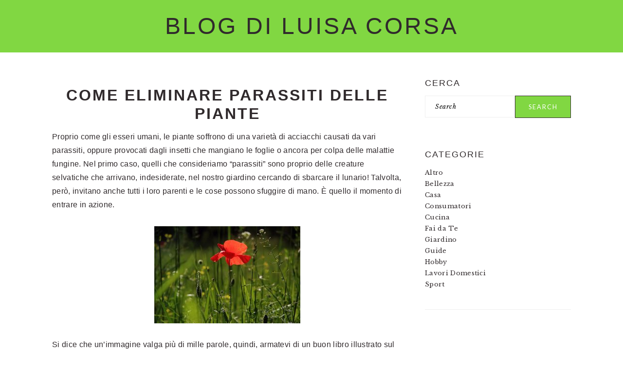

--- FILE ---
content_type: text/html; charset=UTF-8
request_url: https://lacorsa.org/come-eliminare-parassiti-delle-piante
body_size: 12264
content:
<!DOCTYPE html>
<html lang="it-IT">
<head >
<meta charset="UTF-8" />
<meta name="viewport" content="width=device-width, initial-scale=1" />
<meta name='robots' content='index, follow, max-image-preview:large, max-snippet:-1, max-video-preview:-1' />

	<!-- This site is optimized with the Yoast SEO plugin v26.6 - https://yoast.com/wordpress/plugins/seo/ -->
	<title>Come Eliminare Parassiti delle Piante</title>
	<link rel="canonical" href="https://lacorsa.org/come-eliminare-parassiti-delle-piante" />
	<meta property="og:locale" content="it_IT" />
	<meta property="og:type" content="article" />
	<meta property="og:title" content="Come Eliminare Parassiti delle Piante" />
	<meta property="og:description" content="Proprio come gli esseri umani, le piante soffrono di una varietà di acciacchi causati da vari parassiti, oppure provocati dagli insetti che mangiano le foglie o ancora per colpa delle malattie fungine. Nel primo caso, quelli che consideriamo “parassiti” sono proprio delle creature selvatiche che arrivano, indesiderate, nel nostro giardino cercando di sbarcare il lunario!..." />
	<meta property="og:url" content="https://lacorsa.org/come-eliminare-parassiti-delle-piante" />
	<meta property="og:site_name" content="Blog di Luisa Corsa" />
	<meta property="article:published_time" content="2022-11-28T08:48:19+00:00" />
	<meta property="article:modified_time" content="2023-05-27T07:38:13+00:00" />
	<meta property="og:image" content="http://lacorsa.org/wp-content/uploads/2022/11/giardino-300x200.jpg" />
	<meta name="author" content="admin" />
	<meta name="twitter:card" content="summary_large_image" />
	<meta name="twitter:label1" content="Scritto da" />
	<meta name="twitter:data1" content="" />
	<meta name="twitter:label2" content="Tempo di lettura stimato" />
	<meta name="twitter:data2" content="6 minuti" />
	<script type="application/ld+json" class="yoast-schema-graph">{"@context":"https://schema.org","@graph":[{"@type":"WebPage","@id":"https://lacorsa.org/come-eliminare-parassiti-delle-piante","url":"https://lacorsa.org/come-eliminare-parassiti-delle-piante","name":"Come Eliminare Parassiti delle Piante","isPartOf":{"@id":"https://lacorsa.org/#website"},"primaryImageOfPage":{"@id":"https://lacorsa.org/come-eliminare-parassiti-delle-piante#primaryimage"},"image":{"@id":"https://lacorsa.org/come-eliminare-parassiti-delle-piante#primaryimage"},"thumbnailUrl":"http://lacorsa.org/wp-content/uploads/2022/11/giardino-300x200.jpg","datePublished":"2022-11-28T08:48:19+00:00","dateModified":"2023-05-27T07:38:13+00:00","author":{"@id":"https://lacorsa.org/#/schema/person/a8c004e8d8381c38b35d1b2f6db92a3a"},"breadcrumb":{"@id":"https://lacorsa.org/come-eliminare-parassiti-delle-piante#breadcrumb"},"inLanguage":"it-IT","potentialAction":[{"@type":"ReadAction","target":["https://lacorsa.org/come-eliminare-parassiti-delle-piante"]}]},{"@type":"ImageObject","inLanguage":"it-IT","@id":"https://lacorsa.org/come-eliminare-parassiti-delle-piante#primaryimage","url":"http://lacorsa.org/wp-content/uploads/2022/11/giardino-300x200.jpg","contentUrl":"http://lacorsa.org/wp-content/uploads/2022/11/giardino-300x200.jpg"},{"@type":"BreadcrumbList","@id":"https://lacorsa.org/come-eliminare-parassiti-delle-piante#breadcrumb","itemListElement":[{"@type":"ListItem","position":1,"name":"Home","item":"https://lacorsa.org/"},{"@type":"ListItem","position":2,"name":"Come Eliminare Parassiti delle Piante"}]},{"@type":"WebSite","@id":"https://lacorsa.org/#website","url":"https://lacorsa.org/","name":"Blog di Luisa Corsa","description":"Blog di Luisa Corsa","potentialAction":[{"@type":"SearchAction","target":{"@type":"EntryPoint","urlTemplate":"https://lacorsa.org/?s={search_term_string}"},"query-input":{"@type":"PropertyValueSpecification","valueRequired":true,"valueName":"search_term_string"}}],"inLanguage":"it-IT"},{"@type":"Person","@id":"https://lacorsa.org/#/schema/person/a8c004e8d8381c38b35d1b2f6db92a3a","name":"admin","image":{"@type":"ImageObject","inLanguage":"it-IT","@id":"https://lacorsa.org/#/schema/person/image/","url":"https://lacorsa.org/wp-content/uploads/2023/05/luisa-corsa-150x150.jpg","contentUrl":"https://lacorsa.org/wp-content/uploads/2023/05/luisa-corsa-150x150.jpg","caption":"admin"},"description":"Luisa Corsa è una specialista dei consumatori appassionata e ben informata, con oltre dieci anni di esperienza nel settore. Luisa Corsa è una specialista dei consumatori appassionata e ben informata, con oltre dieci anni di esperienza nel settore."}]}</script>
	<!-- / Yoast SEO plugin. -->


<link rel='dns-prefetch' href='//stats.wp.com' />
<link rel='dns-prefetch' href='//fonts.googleapis.com' />
<link rel="alternate" type="application/rss+xml" title="Blog di Luisa Corsa &raquo; Feed" href="https://lacorsa.org/feed" />
<link rel="alternate" title="oEmbed (JSON)" type="application/json+oembed" href="https://lacorsa.org/wp-json/oembed/1.0/embed?url=https%3A%2F%2Flacorsa.org%2Fcome-eliminare-parassiti-delle-piante" />
<link rel="alternate" title="oEmbed (XML)" type="text/xml+oembed" href="https://lacorsa.org/wp-json/oembed/1.0/embed?url=https%3A%2F%2Flacorsa.org%2Fcome-eliminare-parassiti-delle-piante&#038;format=xml" />
<style id='wp-img-auto-sizes-contain-inline-css' type='text/css'>
img:is([sizes=auto i],[sizes^="auto," i]){contain-intrinsic-size:3000px 1500px}
/*# sourceURL=wp-img-auto-sizes-contain-inline-css */
</style>
<link rel='stylesheet' id='brunch-pro-theme-css' href='https://lacorsa.org/wp-content/themes/brunchpro-v420/style.css?ver=4.2.0' type='text/css' media='all' />
<style id='brunch-pro-theme-inline-css' type='text/css'>
.brunch-pro .site-header{background:#81d742;}a, .site-footer a:not(.button), .pagination-next:after, .pagination-previous:before{color:#1e73be;}.button, .button-secondary, button, input[type="button"], input[type="reset"], input[type="submit"], .enews-widget input[type="submit"], div.gform_wrapper .gform_footer input[type="submit"], a.more-link, .more-from-category a{background:#81d742;}
/*# sourceURL=brunch-pro-theme-inline-css */
</style>
<style id='wp-emoji-styles-inline-css' type='text/css'>

	img.wp-smiley, img.emoji {
		display: inline !important;
		border: none !important;
		box-shadow: none !important;
		height: 1em !important;
		width: 1em !important;
		margin: 0 0.07em !important;
		vertical-align: -0.1em !important;
		background: none !important;
		padding: 0 !important;
	}
/*# sourceURL=wp-emoji-styles-inline-css */
</style>
<style id='wp-block-library-inline-css' type='text/css'>
:root{--wp-block-synced-color:#7a00df;--wp-block-synced-color--rgb:122,0,223;--wp-bound-block-color:var(--wp-block-synced-color);--wp-editor-canvas-background:#ddd;--wp-admin-theme-color:#007cba;--wp-admin-theme-color--rgb:0,124,186;--wp-admin-theme-color-darker-10:#006ba1;--wp-admin-theme-color-darker-10--rgb:0,107,160.5;--wp-admin-theme-color-darker-20:#005a87;--wp-admin-theme-color-darker-20--rgb:0,90,135;--wp-admin-border-width-focus:2px}@media (min-resolution:192dpi){:root{--wp-admin-border-width-focus:1.5px}}.wp-element-button{cursor:pointer}:root .has-very-light-gray-background-color{background-color:#eee}:root .has-very-dark-gray-background-color{background-color:#313131}:root .has-very-light-gray-color{color:#eee}:root .has-very-dark-gray-color{color:#313131}:root .has-vivid-green-cyan-to-vivid-cyan-blue-gradient-background{background:linear-gradient(135deg,#00d084,#0693e3)}:root .has-purple-crush-gradient-background{background:linear-gradient(135deg,#34e2e4,#4721fb 50%,#ab1dfe)}:root .has-hazy-dawn-gradient-background{background:linear-gradient(135deg,#faaca8,#dad0ec)}:root .has-subdued-olive-gradient-background{background:linear-gradient(135deg,#fafae1,#67a671)}:root .has-atomic-cream-gradient-background{background:linear-gradient(135deg,#fdd79a,#004a59)}:root .has-nightshade-gradient-background{background:linear-gradient(135deg,#330968,#31cdcf)}:root .has-midnight-gradient-background{background:linear-gradient(135deg,#020381,#2874fc)}:root{--wp--preset--font-size--normal:16px;--wp--preset--font-size--huge:42px}.has-regular-font-size{font-size:1em}.has-larger-font-size{font-size:2.625em}.has-normal-font-size{font-size:var(--wp--preset--font-size--normal)}.has-huge-font-size{font-size:var(--wp--preset--font-size--huge)}.has-text-align-center{text-align:center}.has-text-align-left{text-align:left}.has-text-align-right{text-align:right}.has-fit-text{white-space:nowrap!important}#end-resizable-editor-section{display:none}.aligncenter{clear:both}.items-justified-left{justify-content:flex-start}.items-justified-center{justify-content:center}.items-justified-right{justify-content:flex-end}.items-justified-space-between{justify-content:space-between}.screen-reader-text{border:0;clip-path:inset(50%);height:1px;margin:-1px;overflow:hidden;padding:0;position:absolute;width:1px;word-wrap:normal!important}.screen-reader-text:focus{background-color:#ddd;clip-path:none;color:#444;display:block;font-size:1em;height:auto;left:5px;line-height:normal;padding:15px 23px 14px;text-decoration:none;top:5px;width:auto;z-index:100000}html :where(.has-border-color){border-style:solid}html :where([style*=border-top-color]){border-top-style:solid}html :where([style*=border-right-color]){border-right-style:solid}html :where([style*=border-bottom-color]){border-bottom-style:solid}html :where([style*=border-left-color]){border-left-style:solid}html :where([style*=border-width]){border-style:solid}html :where([style*=border-top-width]){border-top-style:solid}html :where([style*=border-right-width]){border-right-style:solid}html :where([style*=border-bottom-width]){border-bottom-style:solid}html :where([style*=border-left-width]){border-left-style:solid}html :where(img[class*=wp-image-]){height:auto;max-width:100%}:where(figure){margin:0 0 1em}html :where(.is-position-sticky){--wp-admin--admin-bar--position-offset:var(--wp-admin--admin-bar--height,0px)}@media screen and (max-width:600px){html :where(.is-position-sticky){--wp-admin--admin-bar--position-offset:0px}}

/*# sourceURL=wp-block-library-inline-css */
</style><style id='global-styles-inline-css' type='text/css'>
:root{--wp--preset--aspect-ratio--square: 1;--wp--preset--aspect-ratio--4-3: 4/3;--wp--preset--aspect-ratio--3-4: 3/4;--wp--preset--aspect-ratio--3-2: 3/2;--wp--preset--aspect-ratio--2-3: 2/3;--wp--preset--aspect-ratio--16-9: 16/9;--wp--preset--aspect-ratio--9-16: 9/16;--wp--preset--color--black: #000000;--wp--preset--color--cyan-bluish-gray: #abb8c3;--wp--preset--color--white: #ffffff;--wp--preset--color--pale-pink: #f78da7;--wp--preset--color--vivid-red: #cf2e2e;--wp--preset--color--luminous-vivid-orange: #ff6900;--wp--preset--color--luminous-vivid-amber: #fcb900;--wp--preset--color--light-green-cyan: #7bdcb5;--wp--preset--color--vivid-green-cyan: #00d084;--wp--preset--color--pale-cyan-blue: #8ed1fc;--wp--preset--color--vivid-cyan-blue: #0693e3;--wp--preset--color--vivid-purple: #9b51e0;--wp--preset--gradient--vivid-cyan-blue-to-vivid-purple: linear-gradient(135deg,rgb(6,147,227) 0%,rgb(155,81,224) 100%);--wp--preset--gradient--light-green-cyan-to-vivid-green-cyan: linear-gradient(135deg,rgb(122,220,180) 0%,rgb(0,208,130) 100%);--wp--preset--gradient--luminous-vivid-amber-to-luminous-vivid-orange: linear-gradient(135deg,rgb(252,185,0) 0%,rgb(255,105,0) 100%);--wp--preset--gradient--luminous-vivid-orange-to-vivid-red: linear-gradient(135deg,rgb(255,105,0) 0%,rgb(207,46,46) 100%);--wp--preset--gradient--very-light-gray-to-cyan-bluish-gray: linear-gradient(135deg,rgb(238,238,238) 0%,rgb(169,184,195) 100%);--wp--preset--gradient--cool-to-warm-spectrum: linear-gradient(135deg,rgb(74,234,220) 0%,rgb(151,120,209) 20%,rgb(207,42,186) 40%,rgb(238,44,130) 60%,rgb(251,105,98) 80%,rgb(254,248,76) 100%);--wp--preset--gradient--blush-light-purple: linear-gradient(135deg,rgb(255,206,236) 0%,rgb(152,150,240) 100%);--wp--preset--gradient--blush-bordeaux: linear-gradient(135deg,rgb(254,205,165) 0%,rgb(254,45,45) 50%,rgb(107,0,62) 100%);--wp--preset--gradient--luminous-dusk: linear-gradient(135deg,rgb(255,203,112) 0%,rgb(199,81,192) 50%,rgb(65,88,208) 100%);--wp--preset--gradient--pale-ocean: linear-gradient(135deg,rgb(255,245,203) 0%,rgb(182,227,212) 50%,rgb(51,167,181) 100%);--wp--preset--gradient--electric-grass: linear-gradient(135deg,rgb(202,248,128) 0%,rgb(113,206,126) 100%);--wp--preset--gradient--midnight: linear-gradient(135deg,rgb(2,3,129) 0%,rgb(40,116,252) 100%);--wp--preset--font-size--small: 13px;--wp--preset--font-size--medium: 20px;--wp--preset--font-size--large: 36px;--wp--preset--font-size--x-large: 42px;--wp--preset--spacing--20: 0.44rem;--wp--preset--spacing--30: 0.67rem;--wp--preset--spacing--40: 1rem;--wp--preset--spacing--50: 1.5rem;--wp--preset--spacing--60: 2.25rem;--wp--preset--spacing--70: 3.38rem;--wp--preset--spacing--80: 5.06rem;--wp--preset--shadow--natural: 6px 6px 9px rgba(0, 0, 0, 0.2);--wp--preset--shadow--deep: 12px 12px 50px rgba(0, 0, 0, 0.4);--wp--preset--shadow--sharp: 6px 6px 0px rgba(0, 0, 0, 0.2);--wp--preset--shadow--outlined: 6px 6px 0px -3px rgb(255, 255, 255), 6px 6px rgb(0, 0, 0);--wp--preset--shadow--crisp: 6px 6px 0px rgb(0, 0, 0);}:where(.is-layout-flex){gap: 0.5em;}:where(.is-layout-grid){gap: 0.5em;}body .is-layout-flex{display: flex;}.is-layout-flex{flex-wrap: wrap;align-items: center;}.is-layout-flex > :is(*, div){margin: 0;}body .is-layout-grid{display: grid;}.is-layout-grid > :is(*, div){margin: 0;}:where(.wp-block-columns.is-layout-flex){gap: 2em;}:where(.wp-block-columns.is-layout-grid){gap: 2em;}:where(.wp-block-post-template.is-layout-flex){gap: 1.25em;}:where(.wp-block-post-template.is-layout-grid){gap: 1.25em;}.has-black-color{color: var(--wp--preset--color--black) !important;}.has-cyan-bluish-gray-color{color: var(--wp--preset--color--cyan-bluish-gray) !important;}.has-white-color{color: var(--wp--preset--color--white) !important;}.has-pale-pink-color{color: var(--wp--preset--color--pale-pink) !important;}.has-vivid-red-color{color: var(--wp--preset--color--vivid-red) !important;}.has-luminous-vivid-orange-color{color: var(--wp--preset--color--luminous-vivid-orange) !important;}.has-luminous-vivid-amber-color{color: var(--wp--preset--color--luminous-vivid-amber) !important;}.has-light-green-cyan-color{color: var(--wp--preset--color--light-green-cyan) !important;}.has-vivid-green-cyan-color{color: var(--wp--preset--color--vivid-green-cyan) !important;}.has-pale-cyan-blue-color{color: var(--wp--preset--color--pale-cyan-blue) !important;}.has-vivid-cyan-blue-color{color: var(--wp--preset--color--vivid-cyan-blue) !important;}.has-vivid-purple-color{color: var(--wp--preset--color--vivid-purple) !important;}.has-black-background-color{background-color: var(--wp--preset--color--black) !important;}.has-cyan-bluish-gray-background-color{background-color: var(--wp--preset--color--cyan-bluish-gray) !important;}.has-white-background-color{background-color: var(--wp--preset--color--white) !important;}.has-pale-pink-background-color{background-color: var(--wp--preset--color--pale-pink) !important;}.has-vivid-red-background-color{background-color: var(--wp--preset--color--vivid-red) !important;}.has-luminous-vivid-orange-background-color{background-color: var(--wp--preset--color--luminous-vivid-orange) !important;}.has-luminous-vivid-amber-background-color{background-color: var(--wp--preset--color--luminous-vivid-amber) !important;}.has-light-green-cyan-background-color{background-color: var(--wp--preset--color--light-green-cyan) !important;}.has-vivid-green-cyan-background-color{background-color: var(--wp--preset--color--vivid-green-cyan) !important;}.has-pale-cyan-blue-background-color{background-color: var(--wp--preset--color--pale-cyan-blue) !important;}.has-vivid-cyan-blue-background-color{background-color: var(--wp--preset--color--vivid-cyan-blue) !important;}.has-vivid-purple-background-color{background-color: var(--wp--preset--color--vivid-purple) !important;}.has-black-border-color{border-color: var(--wp--preset--color--black) !important;}.has-cyan-bluish-gray-border-color{border-color: var(--wp--preset--color--cyan-bluish-gray) !important;}.has-white-border-color{border-color: var(--wp--preset--color--white) !important;}.has-pale-pink-border-color{border-color: var(--wp--preset--color--pale-pink) !important;}.has-vivid-red-border-color{border-color: var(--wp--preset--color--vivid-red) !important;}.has-luminous-vivid-orange-border-color{border-color: var(--wp--preset--color--luminous-vivid-orange) !important;}.has-luminous-vivid-amber-border-color{border-color: var(--wp--preset--color--luminous-vivid-amber) !important;}.has-light-green-cyan-border-color{border-color: var(--wp--preset--color--light-green-cyan) !important;}.has-vivid-green-cyan-border-color{border-color: var(--wp--preset--color--vivid-green-cyan) !important;}.has-pale-cyan-blue-border-color{border-color: var(--wp--preset--color--pale-cyan-blue) !important;}.has-vivid-cyan-blue-border-color{border-color: var(--wp--preset--color--vivid-cyan-blue) !important;}.has-vivid-purple-border-color{border-color: var(--wp--preset--color--vivid-purple) !important;}.has-vivid-cyan-blue-to-vivid-purple-gradient-background{background: var(--wp--preset--gradient--vivid-cyan-blue-to-vivid-purple) !important;}.has-light-green-cyan-to-vivid-green-cyan-gradient-background{background: var(--wp--preset--gradient--light-green-cyan-to-vivid-green-cyan) !important;}.has-luminous-vivid-amber-to-luminous-vivid-orange-gradient-background{background: var(--wp--preset--gradient--luminous-vivid-amber-to-luminous-vivid-orange) !important;}.has-luminous-vivid-orange-to-vivid-red-gradient-background{background: var(--wp--preset--gradient--luminous-vivid-orange-to-vivid-red) !important;}.has-very-light-gray-to-cyan-bluish-gray-gradient-background{background: var(--wp--preset--gradient--very-light-gray-to-cyan-bluish-gray) !important;}.has-cool-to-warm-spectrum-gradient-background{background: var(--wp--preset--gradient--cool-to-warm-spectrum) !important;}.has-blush-light-purple-gradient-background{background: var(--wp--preset--gradient--blush-light-purple) !important;}.has-blush-bordeaux-gradient-background{background: var(--wp--preset--gradient--blush-bordeaux) !important;}.has-luminous-dusk-gradient-background{background: var(--wp--preset--gradient--luminous-dusk) !important;}.has-pale-ocean-gradient-background{background: var(--wp--preset--gradient--pale-ocean) !important;}.has-electric-grass-gradient-background{background: var(--wp--preset--gradient--electric-grass) !important;}.has-midnight-gradient-background{background: var(--wp--preset--gradient--midnight) !important;}.has-small-font-size{font-size: var(--wp--preset--font-size--small) !important;}.has-medium-font-size{font-size: var(--wp--preset--font-size--medium) !important;}.has-large-font-size{font-size: var(--wp--preset--font-size--large) !important;}.has-x-large-font-size{font-size: var(--wp--preset--font-size--x-large) !important;}
/*# sourceURL=global-styles-inline-css */
</style>

<style id='classic-theme-styles-inline-css' type='text/css'>
/*! This file is auto-generated */
.wp-block-button__link{color:#fff;background-color:#32373c;border-radius:9999px;box-shadow:none;text-decoration:none;padding:calc(.667em + 2px) calc(1.333em + 2px);font-size:1.125em}.wp-block-file__button{background:#32373c;color:#fff;text-decoration:none}
/*# sourceURL=/wp-includes/css/classic-themes.min.css */
</style>
<link rel='stylesheet' id='dashicons-css' href='https://lacorsa.org/wp-includes/css/dashicons.min.css?ver=6.9' type='text/css' media='all' />
<link rel='stylesheet' id='admin-bar-css' href='https://lacorsa.org/wp-includes/css/admin-bar.min.css?ver=6.9' type='text/css' media='all' />
<style id='admin-bar-inline-css' type='text/css'>

    /* Hide CanvasJS credits for P404 charts specifically */
    #p404RedirectChart .canvasjs-chart-credit {
        display: none !important;
    }
    
    #p404RedirectChart canvas {
        border-radius: 6px;
    }

    .p404-redirect-adminbar-weekly-title {
        font-weight: bold;
        font-size: 14px;
        color: #fff;
        margin-bottom: 6px;
    }

    #wpadminbar #wp-admin-bar-p404_free_top_button .ab-icon:before {
        content: "\f103";
        color: #dc3545;
        top: 3px;
    }
    
    #wp-admin-bar-p404_free_top_button .ab-item {
        min-width: 80px !important;
        padding: 0px !important;
    }
    
    /* Ensure proper positioning and z-index for P404 dropdown */
    .p404-redirect-adminbar-dropdown-wrap { 
        min-width: 0; 
        padding: 0;
        position: static !important;
    }
    
    #wpadminbar #wp-admin-bar-p404_free_top_button_dropdown {
        position: static !important;
    }
    
    #wpadminbar #wp-admin-bar-p404_free_top_button_dropdown .ab-item {
        padding: 0 !important;
        margin: 0 !important;
    }
    
    .p404-redirect-dropdown-container {
        min-width: 340px;
        padding: 18px 18px 12px 18px;
        background: #23282d !important;
        color: #fff;
        border-radius: 12px;
        box-shadow: 0 8px 32px rgba(0,0,0,0.25);
        margin-top: 10px;
        position: relative !important;
        z-index: 999999 !important;
        display: block !important;
        border: 1px solid #444;
    }
    
    /* Ensure P404 dropdown appears on hover */
    #wpadminbar #wp-admin-bar-p404_free_top_button .p404-redirect-dropdown-container { 
        display: none !important;
    }
    
    #wpadminbar #wp-admin-bar-p404_free_top_button:hover .p404-redirect-dropdown-container { 
        display: block !important;
    }
    
    #wpadminbar #wp-admin-bar-p404_free_top_button:hover #wp-admin-bar-p404_free_top_button_dropdown .p404-redirect-dropdown-container {
        display: block !important;
    }
    
    .p404-redirect-card {
        background: #2c3338;
        border-radius: 8px;
        padding: 18px 18px 12px 18px;
        box-shadow: 0 2px 8px rgba(0,0,0,0.07);
        display: flex;
        flex-direction: column;
        align-items: flex-start;
        border: 1px solid #444;
    }
    
    .p404-redirect-btn {
        display: inline-block;
        background: #dc3545;
        color: #fff !important;
        font-weight: bold;
        padding: 5px 22px;
        border-radius: 8px;
        text-decoration: none;
        font-size: 17px;
        transition: background 0.2s, box-shadow 0.2s;
        margin-top: 8px;
        box-shadow: 0 2px 8px rgba(220,53,69,0.15);
        text-align: center;
        line-height: 1.6;
    }
    
    .p404-redirect-btn:hover {
        background: #c82333;
        color: #fff !important;
        box-shadow: 0 4px 16px rgba(220,53,69,0.25);
    }
    
    /* Prevent conflicts with other admin bar dropdowns */
    #wpadminbar .ab-top-menu > li:hover > .ab-item,
    #wpadminbar .ab-top-menu > li.hover > .ab-item {
        z-index: auto;
    }
    
    #wpadminbar #wp-admin-bar-p404_free_top_button:hover > .ab-item {
        z-index: 999998 !important;
    }
    
/*# sourceURL=admin-bar-inline-css */
</style>
<link rel='stylesheet' id='contact-form-7-css' href='https://lacorsa.org/wp-content/plugins/contact-form-7/includes/css/styles.css?ver=6.1.4' type='text/css' media='all' />
<link rel='stylesheet' id='toc-screen-css' href='https://lacorsa.org/wp-content/plugins/table-of-contents-plus/screen.min.css?ver=2411.1' type='text/css' media='all' />
<link rel='stylesheet' id='wp-automatic-css' href='https://lacorsa.org/wp-content/plugins/wp-automatic-plugin-for-wordpress/css/admin-dashboard.css?ver=1.0.0' type='text/css' media='all' />
<link rel='stylesheet' id='wp-automatic-gallery-css' href='https://lacorsa.org/wp-content/plugins/wp-automatic-plugin-for-wordpress/css/wp-automatic.css?ver=1.0.0' type='text/css' media='all' />
<link rel='stylesheet' id='brunch-pro-google-fonts-css' href='//fonts.googleapis.com/css?family=Libre+Baskerville%3Aregular%2Citalic%2C700%7CLato%3Aregular%2Citalic%2C700%2C300%2C300italic%2C700italic%2C900%2C900italic%26subset%3Dlatin%2C&#038;ver=4.2.0' type='text/css' media='all' />
<script type="text/javascript" src="https://lacorsa.org/wp-includes/js/jquery/jquery.min.js?ver=3.7.1" id="jquery-core-js"></script>
<script type="text/javascript" src="https://lacorsa.org/wp-includes/js/jquery/jquery-migrate.min.js?ver=3.4.1" id="jquery-migrate-js"></script>
<script type="text/javascript" src="https://lacorsa.org/wp-content/plugins/wp-automatic-plugin-for-wordpress/js/custom-front.js?ver=1.0" id="wp-automatic-js"></script>
<link rel="https://api.w.org/" href="https://lacorsa.org/wp-json/" /><link rel="alternate" title="JSON" type="application/json" href="https://lacorsa.org/wp-json/wp/v2/posts/345" /><link rel="EditURI" type="application/rsd+xml" title="RSD" href="https://lacorsa.org/xmlrpc.php?rsd" />
<meta name="generator" content="WordPress 6.9" />
<link rel='shortlink' href='https://lacorsa.org/?p=345' />
<style type="text/css">.aawp .aawp-tb__row--highlight{background-color:#256aaf;}.aawp .aawp-tb__row--highlight{color:#fff;}.aawp .aawp-tb__row--highlight a{color:#fff;}</style><style>/* CSS added by WP Meta and Date Remover*/.entry-meta {display:none !important;}
	.home .entry-meta { display: none; }
	.entry-footer {display:none !important;}
	.home .entry-footer { display: none; }</style><style type="text/css">
.simple-related-posts {
	list-style: none;
}

.simple-related-posts * {
	margin:0;
	padding:0;
}

.simple-related-posts li {
	margin-bottom: 10px;
}

.simple-related-posts li a {
	display: block;
}
.simple-related-posts li a p {
	display: table-cell;
	vertical-align: top;
}

.simple-related-posts li .thumb {
	padding-right: 10px;
}</style>
	<style>img#wpstats{display:none}</style>
		<link rel="pingback" href="https://lacorsa.org/xmlrpc.php" />
<link rel="icon" href="https://lacorsa.org/wp-content/uploads/2021/05/cropped-User-Interface-Run-Command-icon-32x32.png" sizes="32x32" />
<link rel="icon" href="https://lacorsa.org/wp-content/uploads/2021/05/cropped-User-Interface-Run-Command-icon-192x192.png" sizes="192x192" />
<link rel="apple-touch-icon" href="https://lacorsa.org/wp-content/uploads/2021/05/cropped-User-Interface-Run-Command-icon-180x180.png" />
<meta name="msapplication-TileImage" content="https://lacorsa.org/wp-content/uploads/2021/05/cropped-User-Interface-Run-Command-icon-270x270.png" />
</head>
<body class="wp-singular post-template-default single single-post postid-345 single-format-standard wp-theme-genesis wp-child-theme-brunchpro-v420 aawp-custom header-full-width content-sidebar genesis-breadcrumbs-hidden genesis-footer-widgets-hidden brunch-pro"><div class="site-container"><ul class="genesis-skip-link"><li><a href="#genesis-content" class="screen-reader-shortcut"> Skip to main content</a></li><li><a href="#genesis-sidebar-primary" class="screen-reader-shortcut"> Skip to primary sidebar</a></li></ul><header class="site-header"><div class="wrap"><div class="title-area"><p class="site-title"><a href="https://lacorsa.org/">Blog di Luisa Corsa</a></p></div></div></header><div class="site-inner"><div class="content-sidebar-wrap"><main class="content" id="genesis-content"><p class="entry-meta"><time class="entry-time"></time> </p><article class="post-345 post type-post status-publish format-standard category-giardino entry" aria-label="Come Eliminare Parassiti delle Piante"><header class="entry-header"><h1 class="entry-title">Come Eliminare Parassiti delle Piante</h1>
</header><div class="entry-content"><p>Proprio come gli esseri umani, le piante soffrono di una varietà di acciacchi causati da vari parassiti, oppure provocati dagli insetti che mangiano le foglie o ancora per colpa delle malattie fungine. Nel primo caso, quelli che consideriamo “parassiti” sono proprio delle creature selvatiche che arrivano, indesiderate, nel nostro giardino cercando di sbarcare il lunario! Talvolta, però, invitano anche tutti i loro parenti e le cose possono sfuggire di mano. È quello il momento di entrare in azione.</p>
<p><img decoding="async" class="size-medium wp-image-435 aligncenter" src="http://lacorsa.org/wp-content/uploads/2022/11/giardino-300x200.jpg" alt="" width="300" height="200" srcset="https://lacorsa.org/wp-content/uploads/2022/11/giardino-300x200.jpg 300w, https://lacorsa.org/wp-content/uploads/2022/11/giardino-768x512.jpg 768w, https://lacorsa.org/wp-content/uploads/2022/11/giardino.jpg 960w" sizes="(max-width: 300px) 100vw, 300px" /></p>
<p>Si dice che un’immagine valga più di mille parole, quindi, armatevi di un buon libro illustrato sul giardinaggio che raffiguri gli insetti benefici e i predatori del giardino e, se possibile, il danno che recano. Ad esempio, gli scarabei del giglio – quelli che si ingozzano con i vostri preziosi fiori – sono di colore rosso brillante, e possono essere facilmente confusi con le benefiche coccinelle mangia afidi. Osservate le immagini e imparate a distinguere gli amici dai nemici.</p>
<p>Come regola generale, anche se molto approssimativa, i parassiti che masticano le piante rumorosamente sono pigri vegetariani; i predatori divoratori di parassiti sono scattanti carnivori.</p>
<p>È possibile contenere il numero dei parassiti collaborando con la Natura, piuttosto che eliminarli usando dei pesticidi, quindi, fate di questo principio la vostra prima linea di attacco.</p>
<p>Scegliete le piante che attirano gli insetti per poter richiamare i predatori naturali nel vostro giardino e lasciare che facciano il loro lavoro. La coltura associata – coltivare le piante che richiamano i predatori insieme a quelle che attraggono le loro prede, o coltivare piante superflue, più attraenti per i parassiti rispetto alle loro vicine più costose – è una versione leggermente più sofisticata della stessa idea.</p>
<p>Il segreto di tutto sta nell’equilibrio ecologico. Sistemate delle casette e delle vaschette per gli uccelli, e coltivate le siepi per incoraggiare i volatili a venire nel vostro giardino. Disponete un mucchietto di tronchi per offrire un riparo ai ricci, e invitate le rane e altri anfibi creando dei piccoli stagni. Queste creature banchetteranno con i parassiti e creeranno un perfetto equilibrio tra predatore e preda. Più sarà ricca la biodiversità del vostro giardino più sarà pieno di vita, e ne sarete più che felici.</p>
<p>Inserite voi stessi i predatori naturali, come i nematodi – parassiti che cacciano le specie che mangiano le piante – nel vostro giardino. Acquistate qualsiasi specie sia in grado di predare i parassiti che volete controllare. Molti sono disponibili facendo ordini on line e sono venduti in confezioni con le relative istruzioni per l’uso.</p>
<p>Se la Natura non vi aiuta, potete intervenire con i seguenti metodi non chimici.<br />
-Coglieteli in flagrante<br />
Può essere noioso, ma eliminare i predatori manualmente e sbarazzarsi di loro, in alcuni casi è la soluzione migliore. Gli afidi, ad esempio, possono essere rimossi con le dita. Gli scarabei del giglio o i tortiglioni del vino, che provocano danni nel lungo periodo e sono difficili da controllare in altri modi, possono essere catturati e schiacciati sotto i piedi.<br />
-Affogateli<br />
Nebulizzarli con acqua o con una leggera soluzione di detersivo liquido per i piatti è un metodo provato e collaudato per sbarazzarsi degli afidi succhia-linfa e delle specie affini.<br />
-Scegliete l’organico<br />
I centri vivaistici vendono deterrenti sicuri per l’ambiente a base di oli vegetali e altre sostanze organiche che scoraggiano o addirittura uccidono specifici parassiti da giardino.</p>
<p>Se non riuscite a risolvere<br />
In caso di gravi infestazioni, potreste non avere alternative all’uso dei pesticidi. Ricordate che sono veleni, quindi utilizzateli con grande attenzione e sempre seguendo le istruzioni del produttore. Si suddividono in due categorie principali: da contatto, che uccidono se i parassiti toccano una foglia o un’altra parte della pianta; e sistemici, che vengono assorbiti dall’intero sistema della pianta. Avvertenza da non sottovalutare: non fatevi ingannare dal nome di certi prodotti – ad esempio l’ormone radicante in polvere – sono classificati come pesticidi, e richiedono la stessa attenzione nel manipolarli.<br />
-Pensate agli altri<br />
Nebulizzate al crepuscolo, quando le api sono andate a dormire, nel caso le sostanze chimiche siano nocive anche per loro. Nebulizzate quando l’aria è ferma, per evitare che il pesticida possa essere trasportato dalla brezza, e tenetelo lontano dagli stagni che possono contenere pesci, anfibi e altra vita acquatica.<br />
-Smaltiteli senza correre rischi<br />
I pesticidi sono classificati come rifiuti pericolosi, quindi quando avrete finito di usarli:<br />
Non versateli nel lavandino<br />
Non metteteli nel bidone dei rifiuti a meno che l’etichetta non indichi che potete farlo<br />
Non gettateli nel falò che accenderete per bruciare le sterpaglie (possono sprigionare fumi velenosi o essere troppo infiammabili per essere bruciati in totale sicurezza)<br />
Consultate l’autorità locale sullo smaltimento sicuro dei rifiuti</p>
<p>Siate un bravo giardiniere<br />
I parassiti non sono l’unica sfida che devono affrontare i giardinieri. Le malattie fungine come la ruggine delle piante o l’antracnosi sono comuni, possono presentarsi delle carenze nutrizionali e anche altri acciacchi – saranno le vostre piante a dirvi quando non stanno bene. Mettendo in pratica alcune regole fondamentali e avendo cura dell’igiene si può fare molto per prevenire i problemi e mantenere in salute le vostre piante. Qui di seguito qualche consiglio su cosa fare e cosa non fare:<br />
Fertilizzate le piante regolarmente così non soffriranno per la mancanza di azoto, potassio, fosfato, manganese, magnesio o ferro (foglie ingiallite o decolorate, crescita lenta o caduta precoce delle foglie)<br />
Assicuratevi che le piante ricevano acqua a sufficienza in modo che non soffrano per la siccità (colorazione autunnale prematura e caduta precoce delle foglie)<br />
Rimuovete e distruggete le foglie infette (non usatele per il compostaggio) in caso di ruggine (marrone o arancione o con macchie sulle foglie) o antracnosi (foglie ingiallite con macchioline marroni e nere che appassiscono e cadono); può anche essere utile nebulizzare regolarmente le piante sensibili, come le rose, con fungicidi appositamente brevettati<br />
Rimuovete e distruggete le foglie infette a causa della ruggine o dell’antracnosi che sono cadute sul terreno e mantenete l’area pulita e in ordine per evitare la diffusione delle spore<br />
Non annaffiate in pieno sole perché l’acqua può scottare le foglie; annaffiate di sera e nelle giornate uggiose<br />
Non applicate insetticidi o fungicidi con un clima caldo e soleggiato, o troppo spesso, oppure con un dosaggio sbagliato, altrimenti le foglie si decoloreranno e si scotteranno.</p>
<h2 class="simple-related-posts-title">Articoli Simili</h2><ul class="simple-related-posts"><li><a href="https://lacorsa.org/come-fare-fiorire-lorchidea" ><p class="title">Come Fare Fiorire l&#8217;Orchidea</p></a></li><li><a href="https://lacorsa.org/come-funziona-la-coltivazione-idroponica" ><p class="title">Come Funziona la Coltivazione Idroponica</p></a></li></ul></div><footer class="entry-footer"></footer></article><section class="author-box"><img src="https://lacorsa.org/wp-content/uploads/2023/05/luisa-corsa-150x150.jpg" width="70" height="70" srcset="https://lacorsa.org/wp-content/uploads/2023/05/luisa-corsa-150x150.jpg 2x" alt="admin" class="avatar avatar-70 wp-user-avatar wp-user-avatar-70 alignnone photo" /><h4 class="author-box-title">About <span itemprop="name"></span></h4><div class="author-box-content" itemprop="description"><p>Luisa Corsa è una specialista dei consumatori appassionata e ben informata, con oltre dieci anni di esperienza nel settore. Luisa Corsa è una specialista dei consumatori appassionata e ben informata, con oltre dieci anni di esperienza nel settore.</p>
</div></section></main><aside class="sidebar sidebar-primary widget-area" role="complementary" aria-label="Primary Sidebar" id="genesis-sidebar-primary"><h2 class="genesis-sidebar-title screen-reader-text">Primary Sidebar</h2><section id="search-3" class="widget widget_search"><div class="widget-wrap"><h3 class="widgettitle widget-title">Cerca</h3>
<form class="search-form" method="get" action="https://lacorsa.org/" role="search"><label class="search-form-label screen-reader-text" for="searchform-1">Search</label><input class="search-form-input" type="search" name="s" id="searchform-1" placeholder="Search"><input class="search-form-submit" type="submit" value="Search"><meta content="https://lacorsa.org/?s={s}"></form></div></section>
<section id="categories-3" class="widget widget_categories"><div class="widget-wrap"><h3 class="widgettitle widget-title">Categorie</h3>

			<ul>
					<li class="cat-item cat-item-5"><a href="https://lacorsa.org/category/altro">Altro</a>
</li>
	<li class="cat-item cat-item-11"><a href="https://lacorsa.org/category/bellezza">Bellezza</a>
</li>
	<li class="cat-item cat-item-4"><a href="https://lacorsa.org/category/casa">Casa</a>
</li>
	<li class="cat-item cat-item-8"><a href="https://lacorsa.org/category/consumatori">Consumatori</a>
</li>
	<li class="cat-item cat-item-7"><a href="https://lacorsa.org/category/cucina">Cucina</a>
</li>
	<li class="cat-item cat-item-3"><a href="https://lacorsa.org/category/fai-da-te">Fai da Te</a>
</li>
	<li class="cat-item cat-item-2"><a href="https://lacorsa.org/category/giardino">Giardino</a>
</li>
	<li class="cat-item cat-item-6"><a href="https://lacorsa.org/category/guide">Guide</a>
</li>
	<li class="cat-item cat-item-12"><a href="https://lacorsa.org/category/hobby">Hobby</a>
</li>
	<li class="cat-item cat-item-9"><a href="https://lacorsa.org/category/lavori-domestici">Lavori Domestici</a>
</li>
	<li class="cat-item cat-item-10"><a href="https://lacorsa.org/category/sport">Sport</a>
</li>
			</ul>

			</div></section>
</aside></div></div><footer class="site-footer"><div class="wrap"><p>Copyright &copy; 2026 Blog di Luisa Corsa on the <a href="https://feastdesignco.com/product/brunch-pro/" target="_blank" rel="noopener">Brunch Pro Theme</a><br/></p></div></footer></div><script type="speculationrules">
{"prefetch":[{"source":"document","where":{"and":[{"href_matches":"/*"},{"not":{"href_matches":["/wp-*.php","/wp-admin/*","/wp-content/uploads/*","/wp-content/*","/wp-content/plugins/*","/wp-content/themes/brunchpro-v420/*","/wp-content/themes/genesis/*","/*\\?(.+)"]}},{"not":{"selector_matches":"a[rel~=\"nofollow\"]"}},{"not":{"selector_matches":".no-prefetch, .no-prefetch a"}}]},"eagerness":"conservative"}]}
</script>
<script type="text/javascript" src="https://lacorsa.org/wp-includes/js/dist/hooks.min.js?ver=dd5603f07f9220ed27f1" id="wp-hooks-js"></script>
<script type="text/javascript" src="https://lacorsa.org/wp-includes/js/dist/i18n.min.js?ver=c26c3dc7bed366793375" id="wp-i18n-js"></script>
<script type="text/javascript" id="wp-i18n-js-after">
/* <![CDATA[ */
wp.i18n.setLocaleData( { 'text direction\u0004ltr': [ 'ltr' ] } );
//# sourceURL=wp-i18n-js-after
/* ]]> */
</script>
<script type="text/javascript" src="https://lacorsa.org/wp-content/plugins/contact-form-7/includes/swv/js/index.js?ver=6.1.4" id="swv-js"></script>
<script type="text/javascript" id="contact-form-7-js-translations">
/* <![CDATA[ */
( function( domain, translations ) {
	var localeData = translations.locale_data[ domain ] || translations.locale_data.messages;
	localeData[""].domain = domain;
	wp.i18n.setLocaleData( localeData, domain );
} )( "contact-form-7", {"translation-revision-date":"2025-11-18 20:27:55+0000","generator":"GlotPress\/4.0.3","domain":"messages","locale_data":{"messages":{"":{"domain":"messages","plural-forms":"nplurals=2; plural=n != 1;","lang":"it"},"This contact form is placed in the wrong place.":["Questo modulo di contatto \u00e8 posizionato nel posto sbagliato."],"Error:":["Errore:"]}},"comment":{"reference":"includes\/js\/index.js"}} );
//# sourceURL=contact-form-7-js-translations
/* ]]> */
</script>
<script type="text/javascript" id="contact-form-7-js-before">
/* <![CDATA[ */
var wpcf7 = {
    "api": {
        "root": "https:\/\/lacorsa.org\/wp-json\/",
        "namespace": "contact-form-7\/v1"
    }
};
//# sourceURL=contact-form-7-js-before
/* ]]> */
</script>
<script type="text/javascript" src="https://lacorsa.org/wp-content/plugins/contact-form-7/includes/js/index.js?ver=6.1.4" id="contact-form-7-js"></script>
<script type="text/javascript" id="toc-front-js-extra">
/* <![CDATA[ */
var tocplus = {"visibility_show":"show","visibility_hide":"hide","width":"Auto"};
//# sourceURL=toc-front-js-extra
/* ]]> */
</script>
<script type="text/javascript" src="https://lacorsa.org/wp-content/plugins/table-of-contents-plus/front.min.js?ver=2411.1" id="toc-front-js"></script>
<script type="text/javascript" id="custom-script-js-extra">
/* <![CDATA[ */
var wpdata = {"object_id":"345","site_url":"https://lacorsa.org"};
//# sourceURL=custom-script-js-extra
/* ]]> */
</script>
<script type="text/javascript" src="https://lacorsa.org/wp-content/plugins/wp-meta-and-date-remover/assets/js/inspector.js?ver=1.1" id="custom-script-js"></script>
<script type="text/javascript" src="https://lacorsa.org/wp-content/themes/genesis/lib/js/skip-links.min.js?ver=3.6.1" id="skip-links-js"></script>
<script type="text/javascript" src="https://lacorsa.org/wp-content/themes/brunchpro-v420/js/general.js?ver=4.2.0" id="brunch-pro-general-js"></script>
<script type="text/javascript" id="jetpack-stats-js-before">
/* <![CDATA[ */
_stq = window._stq || [];
_stq.push([ "view", JSON.parse("{\"v\":\"ext\",\"blog\":\"176919649\",\"post\":\"345\",\"tz\":\"0\",\"srv\":\"lacorsa.org\",\"j\":\"1:15.3.1\"}") ]);
_stq.push([ "clickTrackerInit", "176919649", "345" ]);
//# sourceURL=jetpack-stats-js-before
/* ]]> */
</script>
<script type="text/javascript" src="https://stats.wp.com/e-202603.js" id="jetpack-stats-js" defer="defer" data-wp-strategy="defer"></script>
<script id="wp-emoji-settings" type="application/json">
{"baseUrl":"https://s.w.org/images/core/emoji/17.0.2/72x72/","ext":".png","svgUrl":"https://s.w.org/images/core/emoji/17.0.2/svg/","svgExt":".svg","source":{"concatemoji":"https://lacorsa.org/wp-includes/js/wp-emoji-release.min.js?ver=6.9"}}
</script>
<script type="module">
/* <![CDATA[ */
/*! This file is auto-generated */
const a=JSON.parse(document.getElementById("wp-emoji-settings").textContent),o=(window._wpemojiSettings=a,"wpEmojiSettingsSupports"),s=["flag","emoji"];function i(e){try{var t={supportTests:e,timestamp:(new Date).valueOf()};sessionStorage.setItem(o,JSON.stringify(t))}catch(e){}}function c(e,t,n){e.clearRect(0,0,e.canvas.width,e.canvas.height),e.fillText(t,0,0);t=new Uint32Array(e.getImageData(0,0,e.canvas.width,e.canvas.height).data);e.clearRect(0,0,e.canvas.width,e.canvas.height),e.fillText(n,0,0);const a=new Uint32Array(e.getImageData(0,0,e.canvas.width,e.canvas.height).data);return t.every((e,t)=>e===a[t])}function p(e,t){e.clearRect(0,0,e.canvas.width,e.canvas.height),e.fillText(t,0,0);var n=e.getImageData(16,16,1,1);for(let e=0;e<n.data.length;e++)if(0!==n.data[e])return!1;return!0}function u(e,t,n,a){switch(t){case"flag":return n(e,"\ud83c\udff3\ufe0f\u200d\u26a7\ufe0f","\ud83c\udff3\ufe0f\u200b\u26a7\ufe0f")?!1:!n(e,"\ud83c\udde8\ud83c\uddf6","\ud83c\udde8\u200b\ud83c\uddf6")&&!n(e,"\ud83c\udff4\udb40\udc67\udb40\udc62\udb40\udc65\udb40\udc6e\udb40\udc67\udb40\udc7f","\ud83c\udff4\u200b\udb40\udc67\u200b\udb40\udc62\u200b\udb40\udc65\u200b\udb40\udc6e\u200b\udb40\udc67\u200b\udb40\udc7f");case"emoji":return!a(e,"\ud83e\u1fac8")}return!1}function f(e,t,n,a){let r;const o=(r="undefined"!=typeof WorkerGlobalScope&&self instanceof WorkerGlobalScope?new OffscreenCanvas(300,150):document.createElement("canvas")).getContext("2d",{willReadFrequently:!0}),s=(o.textBaseline="top",o.font="600 32px Arial",{});return e.forEach(e=>{s[e]=t(o,e,n,a)}),s}function r(e){var t=document.createElement("script");t.src=e,t.defer=!0,document.head.appendChild(t)}a.supports={everything:!0,everythingExceptFlag:!0},new Promise(t=>{let n=function(){try{var e=JSON.parse(sessionStorage.getItem(o));if("object"==typeof e&&"number"==typeof e.timestamp&&(new Date).valueOf()<e.timestamp+604800&&"object"==typeof e.supportTests)return e.supportTests}catch(e){}return null}();if(!n){if("undefined"!=typeof Worker&&"undefined"!=typeof OffscreenCanvas&&"undefined"!=typeof URL&&URL.createObjectURL&&"undefined"!=typeof Blob)try{var e="postMessage("+f.toString()+"("+[JSON.stringify(s),u.toString(),c.toString(),p.toString()].join(",")+"));",a=new Blob([e],{type:"text/javascript"});const r=new Worker(URL.createObjectURL(a),{name:"wpTestEmojiSupports"});return void(r.onmessage=e=>{i(n=e.data),r.terminate(),t(n)})}catch(e){}i(n=f(s,u,c,p))}t(n)}).then(e=>{for(const n in e)a.supports[n]=e[n],a.supports.everything=a.supports.everything&&a.supports[n],"flag"!==n&&(a.supports.everythingExceptFlag=a.supports.everythingExceptFlag&&a.supports[n]);var t;a.supports.everythingExceptFlag=a.supports.everythingExceptFlag&&!a.supports.flag,a.supports.everything||((t=a.source||{}).concatemoji?r(t.concatemoji):t.wpemoji&&t.twemoji&&(r(t.twemoji),r(t.wpemoji)))});
//# sourceURL=https://lacorsa.org/wp-includes/js/wp-emoji-loader.min.js
/* ]]> */
</script>
</body></html>
